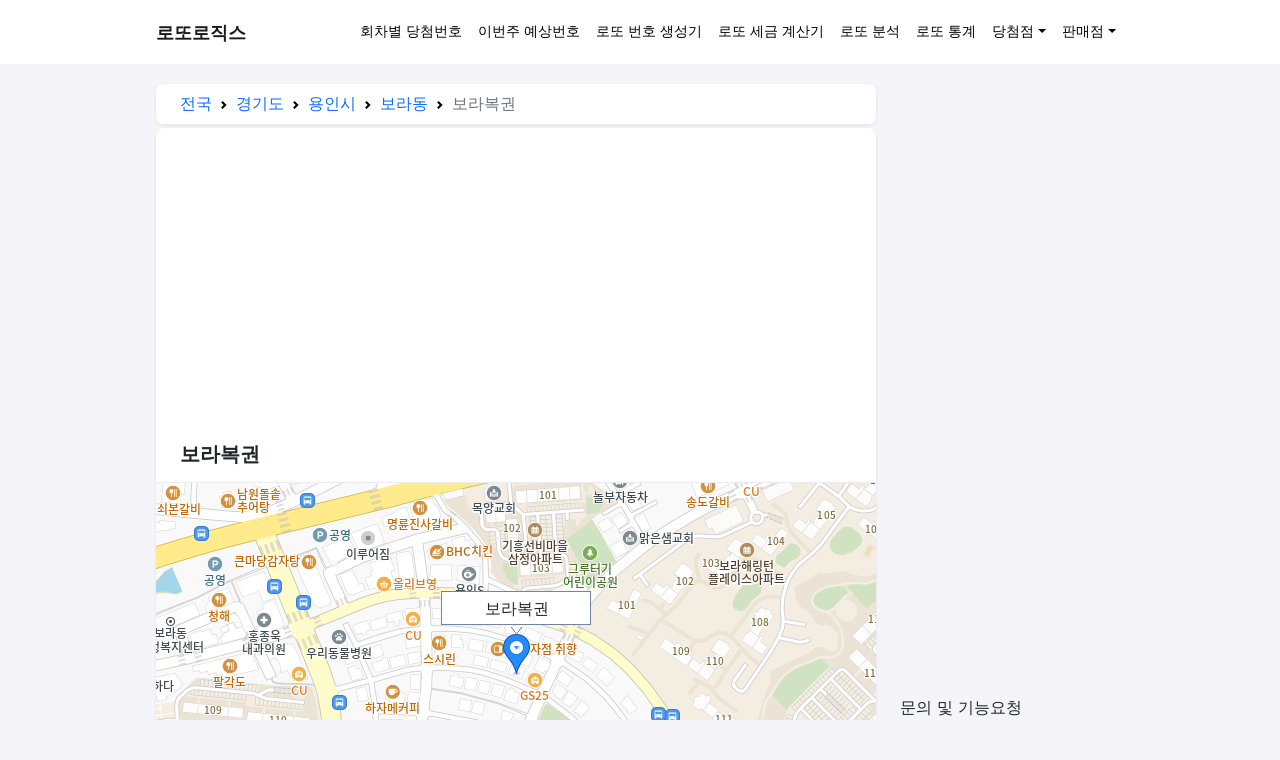

--- FILE ---
content_type: text/html; charset=UTF-8
request_url: https://lottologics.com/stores/%EA%B2%BD%EA%B8%B0%EB%8F%84/%EC%9A%A9%EC%9D%B8%EC%8B%9C/%EB%B3%B4%EB%9D%BC%EB%8F%99/%EB%B3%B4%EB%9D%BC%EB%B3%B5%EA%B6%8C-SxlS
body_size: 7108
content:
<!DOCTYPE html>
<html lang="ko-KR">
<head>
<meta charset="UTF-8">
<meta name="viewport" content="width=device-width, initial-scale=1">
<meta http-equiv="X-UA-Compatible" content="IE=edge">
<link rel="profile" href="https://gmpg.org/xfn/11">
<title>보라복권 로또 판매점 &#8211; 로또로직스</title>
<style>img:is([sizes="auto" i], [sizes^="auto," i]) { contain-intrinsic-size: 3000px 1500px }</style>
<style id='classic-theme-styles-inline-css'>
/*! This file is auto-generated */
.wp-block-button__link{color:#fff;background-color:#32373c;border-radius:9999px;box-shadow:none;text-decoration:none;padding:calc(.667em + 2px) calc(1.333em + 2px);font-size:1.125em}.wp-block-file__button{background:#32373c;color:#fff;text-decoration:none}
</style>
<style id='global-styles-inline-css'>
:root{--wp--preset--aspect-ratio--square: 1;--wp--preset--aspect-ratio--4-3: 4/3;--wp--preset--aspect-ratio--3-4: 3/4;--wp--preset--aspect-ratio--3-2: 3/2;--wp--preset--aspect-ratio--2-3: 2/3;--wp--preset--aspect-ratio--16-9: 16/9;--wp--preset--aspect-ratio--9-16: 9/16;--wp--preset--color--black: #000000;--wp--preset--color--cyan-bluish-gray: #abb8c3;--wp--preset--color--white: #ffffff;--wp--preset--color--pale-pink: #f78da7;--wp--preset--color--vivid-red: #cf2e2e;--wp--preset--color--luminous-vivid-orange: #ff6900;--wp--preset--color--luminous-vivid-amber: #fcb900;--wp--preset--color--light-green-cyan: #7bdcb5;--wp--preset--color--vivid-green-cyan: #00d084;--wp--preset--color--pale-cyan-blue: #8ed1fc;--wp--preset--color--vivid-cyan-blue: #0693e3;--wp--preset--color--vivid-purple: #9b51e0;--wp--preset--gradient--vivid-cyan-blue-to-vivid-purple: linear-gradient(135deg,rgba(6,147,227,1) 0%,rgb(155,81,224) 100%);--wp--preset--gradient--light-green-cyan-to-vivid-green-cyan: linear-gradient(135deg,rgb(122,220,180) 0%,rgb(0,208,130) 100%);--wp--preset--gradient--luminous-vivid-amber-to-luminous-vivid-orange: linear-gradient(135deg,rgba(252,185,0,1) 0%,rgba(255,105,0,1) 100%);--wp--preset--gradient--luminous-vivid-orange-to-vivid-red: linear-gradient(135deg,rgba(255,105,0,1) 0%,rgb(207,46,46) 100%);--wp--preset--gradient--very-light-gray-to-cyan-bluish-gray: linear-gradient(135deg,rgb(238,238,238) 0%,rgb(169,184,195) 100%);--wp--preset--gradient--cool-to-warm-spectrum: linear-gradient(135deg,rgb(74,234,220) 0%,rgb(151,120,209) 20%,rgb(207,42,186) 40%,rgb(238,44,130) 60%,rgb(251,105,98) 80%,rgb(254,248,76) 100%);--wp--preset--gradient--blush-light-purple: linear-gradient(135deg,rgb(255,206,236) 0%,rgb(152,150,240) 100%);--wp--preset--gradient--blush-bordeaux: linear-gradient(135deg,rgb(254,205,165) 0%,rgb(254,45,45) 50%,rgb(107,0,62) 100%);--wp--preset--gradient--luminous-dusk: linear-gradient(135deg,rgb(255,203,112) 0%,rgb(199,81,192) 50%,rgb(65,88,208) 100%);--wp--preset--gradient--pale-ocean: linear-gradient(135deg,rgb(255,245,203) 0%,rgb(182,227,212) 50%,rgb(51,167,181) 100%);--wp--preset--gradient--electric-grass: linear-gradient(135deg,rgb(202,248,128) 0%,rgb(113,206,126) 100%);--wp--preset--gradient--midnight: linear-gradient(135deg,rgb(2,3,129) 0%,rgb(40,116,252) 100%);--wp--preset--font-size--small: 13px;--wp--preset--font-size--medium: 20px;--wp--preset--font-size--large: 36px;--wp--preset--font-size--x-large: 42px;--wp--preset--spacing--20: 0.44rem;--wp--preset--spacing--30: 0.67rem;--wp--preset--spacing--40: 1rem;--wp--preset--spacing--50: 1.5rem;--wp--preset--spacing--60: 2.25rem;--wp--preset--spacing--70: 3.38rem;--wp--preset--spacing--80: 5.06rem;--wp--preset--shadow--natural: 6px 6px 9px rgba(0, 0, 0, 0.2);--wp--preset--shadow--deep: 12px 12px 50px rgba(0, 0, 0, 0.4);--wp--preset--shadow--sharp: 6px 6px 0px rgba(0, 0, 0, 0.2);--wp--preset--shadow--outlined: 6px 6px 0px -3px rgba(255, 255, 255, 1), 6px 6px rgba(0, 0, 0, 1);--wp--preset--shadow--crisp: 6px 6px 0px rgba(0, 0, 0, 1);}:where(.is-layout-flex){gap: 0.5em;}:where(.is-layout-grid){gap: 0.5em;}body .is-layout-flex{display: flex;}.is-layout-flex{flex-wrap: wrap;align-items: center;}.is-layout-flex > :is(*, div){margin: 0;}body .is-layout-grid{display: grid;}.is-layout-grid > :is(*, div){margin: 0;}:where(.wp-block-columns.is-layout-flex){gap: 2em;}:where(.wp-block-columns.is-layout-grid){gap: 2em;}:where(.wp-block-post-template.is-layout-flex){gap: 1.25em;}:where(.wp-block-post-template.is-layout-grid){gap: 1.25em;}.has-black-color{color: var(--wp--preset--color--black) !important;}.has-cyan-bluish-gray-color{color: var(--wp--preset--color--cyan-bluish-gray) !important;}.has-white-color{color: var(--wp--preset--color--white) !important;}.has-pale-pink-color{color: var(--wp--preset--color--pale-pink) !important;}.has-vivid-red-color{color: var(--wp--preset--color--vivid-red) !important;}.has-luminous-vivid-orange-color{color: var(--wp--preset--color--luminous-vivid-orange) !important;}.has-luminous-vivid-amber-color{color: var(--wp--preset--color--luminous-vivid-amber) !important;}.has-light-green-cyan-color{color: var(--wp--preset--color--light-green-cyan) !important;}.has-vivid-green-cyan-color{color: var(--wp--preset--color--vivid-green-cyan) !important;}.has-pale-cyan-blue-color{color: var(--wp--preset--color--pale-cyan-blue) !important;}.has-vivid-cyan-blue-color{color: var(--wp--preset--color--vivid-cyan-blue) !important;}.has-vivid-purple-color{color: var(--wp--preset--color--vivid-purple) !important;}.has-black-background-color{background-color: var(--wp--preset--color--black) !important;}.has-cyan-bluish-gray-background-color{background-color: var(--wp--preset--color--cyan-bluish-gray) !important;}.has-white-background-color{background-color: var(--wp--preset--color--white) !important;}.has-pale-pink-background-color{background-color: var(--wp--preset--color--pale-pink) !important;}.has-vivid-red-background-color{background-color: var(--wp--preset--color--vivid-red) !important;}.has-luminous-vivid-orange-background-color{background-color: var(--wp--preset--color--luminous-vivid-orange) !important;}.has-luminous-vivid-amber-background-color{background-color: var(--wp--preset--color--luminous-vivid-amber) !important;}.has-light-green-cyan-background-color{background-color: var(--wp--preset--color--light-green-cyan) !important;}.has-vivid-green-cyan-background-color{background-color: var(--wp--preset--color--vivid-green-cyan) !important;}.has-pale-cyan-blue-background-color{background-color: var(--wp--preset--color--pale-cyan-blue) !important;}.has-vivid-cyan-blue-background-color{background-color: var(--wp--preset--color--vivid-cyan-blue) !important;}.has-vivid-purple-background-color{background-color: var(--wp--preset--color--vivid-purple) !important;}.has-black-border-color{border-color: var(--wp--preset--color--black) !important;}.has-cyan-bluish-gray-border-color{border-color: var(--wp--preset--color--cyan-bluish-gray) !important;}.has-white-border-color{border-color: var(--wp--preset--color--white) !important;}.has-pale-pink-border-color{border-color: var(--wp--preset--color--pale-pink) !important;}.has-vivid-red-border-color{border-color: var(--wp--preset--color--vivid-red) !important;}.has-luminous-vivid-orange-border-color{border-color: var(--wp--preset--color--luminous-vivid-orange) !important;}.has-luminous-vivid-amber-border-color{border-color: var(--wp--preset--color--luminous-vivid-amber) !important;}.has-light-green-cyan-border-color{border-color: var(--wp--preset--color--light-green-cyan) !important;}.has-vivid-green-cyan-border-color{border-color: var(--wp--preset--color--vivid-green-cyan) !important;}.has-pale-cyan-blue-border-color{border-color: var(--wp--preset--color--pale-cyan-blue) !important;}.has-vivid-cyan-blue-border-color{border-color: var(--wp--preset--color--vivid-cyan-blue) !important;}.has-vivid-purple-border-color{border-color: var(--wp--preset--color--vivid-purple) !important;}.has-vivid-cyan-blue-to-vivid-purple-gradient-background{background: var(--wp--preset--gradient--vivid-cyan-blue-to-vivid-purple) !important;}.has-light-green-cyan-to-vivid-green-cyan-gradient-background{background: var(--wp--preset--gradient--light-green-cyan-to-vivid-green-cyan) !important;}.has-luminous-vivid-amber-to-luminous-vivid-orange-gradient-background{background: var(--wp--preset--gradient--luminous-vivid-amber-to-luminous-vivid-orange) !important;}.has-luminous-vivid-orange-to-vivid-red-gradient-background{background: var(--wp--preset--gradient--luminous-vivid-orange-to-vivid-red) !important;}.has-very-light-gray-to-cyan-bluish-gray-gradient-background{background: var(--wp--preset--gradient--very-light-gray-to-cyan-bluish-gray) !important;}.has-cool-to-warm-spectrum-gradient-background{background: var(--wp--preset--gradient--cool-to-warm-spectrum) !important;}.has-blush-light-purple-gradient-background{background: var(--wp--preset--gradient--blush-light-purple) !important;}.has-blush-bordeaux-gradient-background{background: var(--wp--preset--gradient--blush-bordeaux) !important;}.has-luminous-dusk-gradient-background{background: var(--wp--preset--gradient--luminous-dusk) !important;}.has-pale-ocean-gradient-background{background: var(--wp--preset--gradient--pale-ocean) !important;}.has-electric-grass-gradient-background{background: var(--wp--preset--gradient--electric-grass) !important;}.has-midnight-gradient-background{background: var(--wp--preset--gradient--midnight) !important;}.has-small-font-size{font-size: var(--wp--preset--font-size--small) !important;}.has-medium-font-size{font-size: var(--wp--preset--font-size--medium) !important;}.has-large-font-size{font-size: var(--wp--preset--font-size--large) !important;}.has-x-large-font-size{font-size: var(--wp--preset--font-size--x-large) !important;}
:where(.wp-block-post-template.is-layout-flex){gap: 1.25em;}:where(.wp-block-post-template.is-layout-grid){gap: 1.25em;}
:where(.wp-block-columns.is-layout-flex){gap: 2em;}:where(.wp-block-columns.is-layout-grid){gap: 2em;}
:root :where(.wp-block-pullquote){font-size: 1.5em;line-height: 1.6;}
</style>
<link rel='stylesheet preload' as='style' id='bootstrap-5-css' href='https://lottologics.com/resources/assets/lib/bootstrap/5.0.1/css/bootstrap.min.css?ver=6.8.3' media='all' />
<link rel='stylesheet preload' as='style' id='style-css' href='https://lottologics.com/resources/assets/css/style.css?ver=6.8.3' media='all' />
<link rel='stylesheet preload' as='style' id='jquery-ui-css' href='https://lottologics.com/resources/assets/lib/jquery-ui/1.12.1/jquery-ui.min.css?ver=6.8.3' media='all' />
<link rel='stylesheet preload' as='style' id='font-awesome-5-css' href='https://lottologics.com/resources/assets/lib/fontawesome/5.15.3/css/all.min.css?ver=6.8.3' media='all' />
<link rel="canonical" href="https://lottologics.com/stores/경기도/용인시/보라동/보라복권-SxlS" />
<meta name="robots" content="index, follow, max-snippet:-1, max-image-preview:large, max-video-preview:-1" />
<meta name="description" content="로또 2등 판매점 경기 용인시 기흥구 한보라2로14번길 7-19 101호 보라복권 상세정보, 2등 당첨 1회" /><meta property="og:locale" content="ko_KR" /><meta property="og:title" content="보라복권 로또 판매점" /><meta property="og:description" content="로또 2등 판매점 경기 용인시 기흥구 한보라2로14번길 7-19 101호 보라복권 상세정보, 2등 당첨 1회" /><meta property="og:site_name" content="로또로직스" /><meta property="og:url" content="https://lottologics.com/stores/경기도/용인시/보라동/보라복권-SxlS" /><meta name="twitter:title" content="보라복권 로또 판매점" /><meta name="twitter:description" content="로또 2등 판매점 경기 용인시 기흥구 한보라2로14번길 7-19 101호 보라복권 상세정보, 2등 당첨 1회" /><meta name="twitter:card" content="summary" /><script type="application/ld+json">{"@context":"https:\/\/schema.org","@graph":[{"@type":"Organization","@id":"https:\/\/lottologics.com\/#organization","name":"로또로직스","url":"https:\/\/lottologics.com\/"},{"@type":"WebSite","@id":"https:\/\/lottologics.com\/#website","url":"https:\/\/lottologics.com\/","name":"로또로직스","publisher":{"@id":"https:\/\/lottologics.com\/#organization"}},{"@type":"BreadcrumbList","@id":"https:\/\/lottologics.com\/stores\/%EA%B2%BD%EA%B8%B0%EB%8F%84\/%EC%9A%A9%EC%9D%B8%EC%8B%9C\/%EB%B3%B4%EB%9D%BC%EB%8F%99\/%EB%B3%B4%EB%9D%BC%EB%B3%B5%EA%B6%8C-SxlS#breadcrumblist","itemListElement":[{"@type":"ListItem","position":1,"name":"전국","item":"https:\/\/lottologics.com\/stores"},{"@type":"ListItem","position":2,"name":"경기도","item":"https:\/\/lottologics.com\/stores\/경기도"},{"@type":"ListItem","position":3,"name":"용인시","item":"https:\/\/lottologics.com\/stores\/경기도\/용인시"},{"@type":"ListItem","position":4,"name":"보라동","item":"https:\/\/lottologics.com\/stores\/경기도\/용인시\/보라동"},{"@type":"ListItem","position":5,"name":"보라복권"}]},{"@type":"Organization","@id":"https:\/\/lottologics.com\/#organization","name":"로또로직스","url":"https:\/\/lottologics.com\/"},{"@type":"WebSite","@id":"https:\/\/lottologics.com\/#website","url":"https:\/\/lottologics.com\/","name":"로또로직스","publisher":{"@id":"https:\/\/lottologics.com\/#organization"}},{"@type":"WebPage","@id":"https:\/\/lottologics.com\/stores\/%EA%B2%BD%EA%B8%B0%EB%8F%84\/%EC%9A%A9%EC%9D%B8%EC%8B%9C\/%EB%B3%B4%EB%9D%BC%EB%8F%99\/%EB%B3%B4%EB%9D%BC%EB%B3%B5%EA%B6%8C-SxlS#webpage","breadcrumb":{"@id":"https:\/\/lottologics.com\/stores\/%EA%B2%BD%EA%B8%B0%EB%8F%84\/%EC%9A%A9%EC%9D%B8%EC%8B%9C\/%EB%B3%B4%EB%9D%BC%EB%8F%99\/%EB%B3%B4%EB%9D%BC%EB%B3%B5%EA%B6%8C-SxlS#breadcrumblist"},"isPartOf":{"@id":"https:\/\/lottologics.com\/#website"},"headline":"보라복권 로또 판매점","description":"로또 2등 판매점 경기 용인시 기흥구 한보라2로14번길 7-19 101호 보라복권 상세정보, 2등 당첨 1회","dateCreated":"2024-05-25 22:00:36","dateModified":"2025-11-17 04:07:37","mainEntity":{"@type":"Store","name":"보라복권","address":{"@type":"PostalAddress","addressRegion":"경기도","addressLocality":"용인시 기흥구","streetAddress":"경기 용인시 기흥구 한보라2로14번길 7-19 101호","addressCountry":"KR"},"geo":{"@type":"GeoCoordinates","latitude":"37.2534900","longitude":"127.1122000"}}}]}</script>        
<!-- GTM -->
<script>(function (w, d, s, l, i) {w[l] = w[l] || []; w[l].push({'gtm.start': new Date().getTime(), event: 'gtm.js'});var f = d.getElementsByTagName(s)[0], j = d.createElement(s), dl = l != 'dataLayer' ? '&l=' + l : ''; j.async = true; j.src ='https://www.googletagmanager.com/gtm.js?id=' + i + dl; f.parentNode.insertBefore(j, f);})
(window, document, 'script', 'dataLayer', 'GTM-NXTMH7Q');</script>
</head>
<body>
<header id="masthead" class="site-header navbar-static-top navbar-light">
<div class="container">
<nav class="navbar navbar-expand-sm p-0">
<div class="navbar-brand">
<a class="site-title" href="https://lottologics.com/">로또로직스</a>
</div>
<button class="navbar-toggler collapsed" type="button" data-bs-toggle="collapse" data-bs-target="#main-nav" aria-controls="main-nav" aria-expanded="false" aria-label="Toggle navigation">
<span class="navbar-toggler-icon"></span>
</button>
<div id="main-nav" class="collapse navbar-collapse justify-content-end"><ul id="menu-Basic" class="navbar-nav"><li itemscope="itemscope" itemtype="https://www.schema.org/SiteNavigationElement" id="menu-item-12731" class="menu-item menu-item-type-custom menu-item-object-custom menu-item-12731 nav-item"><a title="회차별 당첨번호" href="https://lottologics.com/results" class="nav-link">회차별 당첨번호</a></li>
<li itemscope="itemscope" itemtype="https://www.schema.org/SiteNavigationElement" id="menu-item-14969" class="menu-item menu-item-type-custom menu-item-object-custom menu-item-14969 nav-item"><a title="이번주 예상번호" href="https://lottologics.com/predictions" class="nav-link">이번주 예상번호</a></li>
<li itemscope="itemscope" itemtype="https://www.schema.org/SiteNavigationElement" id="menu-item-12758" class="menu-item menu-item-type-post_type menu-item-object-tool menu-item-12758 nav-item"><a title="로또 번호 생성기" href="https://lottologics.com/tools/number-generator" class="nav-link">로또 번호 생성기</a></li>
<li itemscope="itemscope" itemtype="https://www.schema.org/SiteNavigationElement" id="menu-item-16285" class="menu-item menu-item-type-post_type menu-item-object-tool menu-item-16285 nav-item"><a title="로또 세금 계산기" href="https://lottologics.com/tools/lotto-tax-calculator" class="nav-link">로또 세금 계산기</a></li>
<li itemscope="itemscope" itemtype="https://www.schema.org/SiteNavigationElement" id="menu-item-12738" class="menu-item menu-item-type-custom menu-item-object-custom menu-item-12738 nav-item"><a title="로또 분석" href="https://lottologics.com/analysis" class="nav-link">로또 분석</a></li>
<li itemscope="itemscope" itemtype="https://www.schema.org/SiteNavigationElement" id="menu-item-16580" class="menu-item menu-item-type-custom menu-item-object-custom menu-item-16580 nav-item"><a title="로또 통계" href="https://lottologics.com/statistics" class="nav-link">로또 통계</a></li>
<li itemscope="itemscope" itemtype="https://www.schema.org/SiteNavigationElement" id="menu-item-12733" class="menu-item menu-item-type-custom menu-item-object-custom menu-item-has-children dropdown menu-item-12733 nav-item"><a title="당첨점" href="#" data-bs-toggle="dropdown" aria-haspopup="true" aria-expanded="false" class="dropdown-toggle nav-link" id="menu-item-dropdown-12733">당첨점</a>
<ul class="dropdown-menu" aria-labelledby="menu-item-dropdown-12733" role="menu">
<li itemscope="itemscope" itemtype="https://www.schema.org/SiteNavigationElement" id="menu-item-12734" class="menu-item menu-item-type-custom menu-item-object-custom menu-item-12734 nav-item"><a title="1등 당첨점" href="https://lottologics.com/winning-stores/1등" class="dropdown-item">1등 당첨점</a></li>
<li itemscope="itemscope" itemtype="https://www.schema.org/SiteNavigationElement" id="menu-item-12735" class="menu-item menu-item-type-custom menu-item-object-custom menu-item-12735 nav-item"><a title="2등 당첨점" href="https://lottologics.com/winning-stores/2등" class="dropdown-item">2등 당첨점</a></li>
<li itemscope="itemscope" itemtype="https://www.schema.org/SiteNavigationElement" id="menu-item-12736" class="menu-item menu-item-type-custom menu-item-object-custom menu-item-12736 nav-item"><a title="당첨점 조회" href="https://lottologics.com/winning-stores" class="dropdown-item">당첨점 조회</a></li>
</ul>
</li>
<li itemscope="itemscope" itemtype="https://www.schema.org/SiteNavigationElement" id="menu-item-16640" class="menu-item menu-item-type-custom menu-item-object-custom menu-item-has-children dropdown menu-item-16640 nav-item"><a title="판매점" href="#" data-bs-toggle="dropdown" aria-haspopup="true" aria-expanded="false" class="dropdown-toggle nav-link" id="menu-item-dropdown-16640">판매점</a>
<ul class="dropdown-menu" aria-labelledby="menu-item-dropdown-16640" role="menu">
<li itemscope="itemscope" itemtype="https://www.schema.org/SiteNavigationElement" id="menu-item-12732" class="menu-item menu-item-type-custom menu-item-object-custom menu-item-12732 nav-item"><a title="전국 판매점" href="https://lottologics.com/stores" class="dropdown-item">전국 판매점</a></li>
<li itemscope="itemscope" itemtype="https://www.schema.org/SiteNavigationElement" id="menu-item-16641" class="menu-item menu-item-type-custom menu-item-object-custom menu-item-16641 nav-item"><a title="공항 · 지하철 · 터미널" href="https://lottologics.com/nearby-stores" class="dropdown-item">공항 · 지하철 · 터미널</a></li>
</ul>
</li>
</ul></div>
</nav>
</div>
</header><!-- #masthead -->
<div id="content" class="site-content">
<div class="container">
<div class="row"><div id="primary" class="content-area col-sm-12 col-lg-9">
<div id="main" class="site-main single-store" role="main">
<div class="row row-nav">
<div class="col-12">
<div class="card">
<div class="card-header py-2">
<div class="float-start">
<nav style="--bs-breadcrumb-divider: url(&#34;data:image/svg+xml,%3Csvg xmlns='http://www.w3.org/2000/svg' width='8' height='8'%3E%3Cpath d='M2.5 0L1 1.5 3.5 4 1 6.5 2.5 8l4-4-4-4z' fill='currentColor'/%3E%3C/svg%3E&#34;);" aria-label="breadcrumb"><ol class="breadcrumb mb-0"><li class="breadcrumb-item"><a href="https://lottologics.com/stores" class="text-decoration-none">전국</a></li><li class="breadcrumb-item"><a href="https://lottologics.com/stores/경기도" class="text-decoration-none">경기도</a></li><li class="breadcrumb-item"><a href="https://lottologics.com/stores/경기도/용인시" class="text-decoration-none">용인시</a></li><li class="breadcrumb-item active"><a href="https://lottologics.com/stores/경기도/용인시/보라동" class="text-decoration-none">보라동</a></li><li class="breadcrumb-item active">보라복권</li></ol></nav>                        </div>
</div>
</div>
</div>
</div>
<div class="row">
<div class="col-12">
<div class="card">
<div class="card-header">
<h1 class="fs-5">보라복권</h1>
</div>
<div class="card-body p-0">
<div id="map"></div>
<script src="//dapi.kakao.com/v2/maps/sdk.js?appkey=a1624efc760c9ed60c9597065b64bf99&autoload=false"></script><script>kakao.maps.load(function() {var mapContainer = document.getElementById('map'), mapOption = { center: new kakao.maps.LatLng(37.2534900, 127.1122000), level: 3 };var map = new kakao.maps.Map(mapContainer, mapOption); var markerPosition  = new kakao.maps.LatLng(37.2534900, 127.1122000); var marker = new kakao.maps.Marker({position: markerPosition}); marker.setMap(map); var iwContent = '<div style="width:150px;text-align:center;padding:5px;">보라복권</div>', iwPosition = new kakao.maps.LatLng(37.2534900, 127.1122000); var infowindow = new kakao.maps.InfoWindow({position : iwPosition, content : iwContent }); infowindow.open(map, marker); });</script>                        
<dl class="row mt-3 px-3">
<dt class="col-12 col-sm-3">주소</dt>
<dd class="col-12 col-sm-9">
<div><span class="badge bg-secondary me-2" style="min-width: 52px;">도로명</span>경기 용인시 기흥구 한보라2로14번길 7-19 101호</div>
<div><span class="badge bg-light text-dark me-2" style="min-width: 52px;">지번</span>경기 용인시 기흥구 보라동 587-9 101호</div>
</dd>
</dl>
</div>
</div>
</div>
</div>
<div class="row mt-2">
<div class="col-12">
<div class="card card-summary">
<div class="card-header" style="background: #cfe2ff;">
<h2>로또 당첨 요약</h2>
</div>
<div class="card-body px-3 py-0 text-center">
<div class="row align-items-center pt-2">
<div class="col-6 col-sm-1 mb-2">
<div class="badge rounded-pill bg-light text-dark">2등</div>
<span>1회</span>
</div>
<div class="col-3 d-none d-sm-inline-block mb-2">
<div>누적 당첨금</div>
<span>6089만원</span>
</div>
<div class="col-6 col-sm-3 mb-2">
<div>최대 당첨금</div>
<span>6089만원</span>
</div>
<div class="col-6 col-sm-3 mb-2">
<div>최소 당첨금</div>
<span>6089만원</span>
</div>
<div class="col-6 col-sm-2 mb-2">
<div>최근 당첨일</div>
<span>1년전</span>
</div>
</div>
</div>
</div>
</div>
<div class="mt-2">
<a href="https://lottologics.com/statistics/store-rankings" class="btn btn-success w-100">🏆 전국 로또 명당 순위 확인하기</a>
</div>
<div class="mt-1">
<a href="https://lottologics.com/predictions" class="btn btn-sm btn-outline-dark w-100">🤖 이번주 로또 예상번호 확인하기</a>
</div>
</div>
<div class="ad-01 mt-2 mh-90"><script async src="https://pagead2.googlesyndication.com/pagead/js/adsbygoogle.js?client=ca-pub-8166553224231215" crossorigin="anonymous"></script><ins class="adsbygoogle " style="display:inline-block;width:100%;height:90px" data-ad-client="ca-pub-8166553224231215" data-ad-slot="8286645989"></ins><script>(adsbygoogle = window.adsbygoogle || []).push({});</script></div>        
<div class="row mt-2">
<div class="col-12">
<div class="card card-history">
<div class="card-header" style="background: #9ec5fe;">
<h2>전체 당첨내역</h2>
</div>
<div class="card-body p-0">
<table class="table table-hover align-middle text-center">
<thead class="table-light">
<tr>
<th scope="col">회차</th>
<th scope="col">등수</th>
<th scope="col">당첨번호</th>
<th scope="col">당첨금</th>
</tr>
</thead>
<tbody>
<tr>
<th scope="row" class="text-center">
<a href="https://lottologics.com/results/1121" class="stretched-link">1121<span class="d-none d-sm-inline-block">회</span></a>
<div class="small text-secondary d-none d-sm-inline-block">2024-05-25</div>
</th>
<td>
<span class="badge rounded-pill bg-light text-dark">2등</span>
</td>
<td>
<div class="balls bonus fs-5">
<div class="ball-645 ball-1">6</div>
<div class="ball-645 ball-3">24</div>
<div class="ball-645 ball-4">31</div>
<div class="ball-645 ball-4">32</div>
<div class="ball-645 ball-4">38</div>
<div class="ball-645 ball-5">44</div>
<div class="d-inline-block"><i class="fa fa-plus"></i></div>
<div class="ball-645 ball-1">8</div>
</div>
</td>
<td class="text-end">
<div>60,898,347원</div>
</td>
</tr>
</tbody>
</table>
</div>
</div>
</div>
</div>
<div class="row mt-2">
<div class="col-12 ">
<div class="card">
<div class="card-header" style="background: #6ea8fe;">
<h2>보라동의 다른 로또 당첨 판매점</h2>
</div>
<div class="card-body p-0">
<table class="table align-middle">
<thead class="table-light">
<tr class="text-center">
<th scope="col" class="text-start">판매점</th>
<th scope="col"><span class="badge rounded-pill bg-dark">누적 1등</span></th>
<th scope="col"><span class="badge rounded-pill bg-light text-dark">누적 2등</span></th>
</tr>
</thead>
<tbody>
<tr class="text-center">
<td class="text-start">
<div>
<a href="https://lottologics.com/stores/경기도/용인시/보라동/로또휴게실-lrkS">로또휴게실</a>
</div>
<div class="small">경기 용인시 기흥구 용구대로 1885</div>
</td>
<td>26명</td>
<td>131명</td>
</tr>
<tr class="text-center">
<td class="text-start">
<div>
<a href="https://lottologics.com/stores/경기도/용인시/보라동/한보라로또-CrkS">한보라로또</a>
<span class="badge rounded-pill bg-secondary align-top ">폐점</span>                                            </div>
<div class="small">경기 용인시 기흥구 한보라1로 8 스카이프라자 세븐일레븐</div>
</td>
<td class="number-people-none">0명</td>
<td>8명</td>
</tr>
<tr class="text-center">
<td class="text-start">
<div>
<a href="https://lottologics.com/stores/경기도/용인시/보라동/씨유용인민속촌입구점-ZmKS">씨유용인민속촌입구점</a>
</div>
<div class="small">경기 용인시 기흥구 민속촌로 43 현대빌딩 제1층 제102호</div>
</td>
<td class="number-people-none">0명</td>
<td>1명</td>
</tr>
<tr class="text-center">
<td class="text-start">
<div>
<a href="https://lottologics.com/stores/경기도/용인시/보라동/스마트로또-nVCS">스마트로또</a>
<span class="badge rounded-pill bg-secondary align-top ">폐점</span>                                            </div>
<div class="small">경기 용인시 기흥구 한보라2로14번길 3-12 101호(보라동)</div>
</td>
<td class="number-people-none">0명</td>
<td class="number-people-none">0명</td>
</tr>
<tr class="text-center">
<td class="text-start">
<div>
<a href="https://lottologics.com/stores/경기도/용인시/보라동/일등-복권방-01lS">일등 복권방</a>
</div>
<div class="small">경기 용인시 기흥구 한보라1로 5 보라메가타운 116-1 116-2</div>
</td>
<td class="number-people-none">0명</td>
<td class="number-people-none">0명</td>
</tr>
</tbody>
</table>
</div>
</div>
</div>
</div>
<div class="ad-02 my-2"><script async src="https://pagead2.googlesyndication.com/pagead/js/adsbygoogle.js" crossorigin="anonymous"></script><ins class="adsbygoogle" style="display:block" data-ad-client="ca-pub-8166553224231215" data-ad-slot="8562295383" data-ad-format="auto" data-full-width-responsive="true"></ins><script>(adsbygoogle = window.adsbygoogle || []).push({});</script></div>        
</div>
</div>
<aside id="secondary" class="widget-area col-12 col-md-3">
<div class=""><ins class="adsbygoogle" style="display:block" data-ad-client="ca-pub-8166553224231215" data-ad-slot="1039028587" data-ad-format="auto" data-full-width-responsive="true"></ins><script>(adsbygoogle = window.adsbygoogle || []).push({});</script></div>    <div class="mt-3">문의 및 기능요청<p><a href="/cdn-cgi/l/email-protection#4f222e26230f23203b3b20232028262c3c612c2022"><span class="__cf_email__" data-cfemail="9ff2fef6f3dff3f0ebebf0f3f0f8f6fcecb1fcf0f2">[email&#160;protected]</span></a></p></div>
</aside><!-- #secondary -->
                </div><!-- .row -->
</div><!-- .container -->
</div><!-- #content -->
<footer id="colophon" class="site-footer">
<div class="container pt-3 pb-3">
<div class="site-info">
&copy; 2026 <a href="https://lottologics.com">로또로직스</a>                </div><!-- close .site-info -->
</div>
</footer><!-- #colophon -->
<script data-cfasync="false" src="/cdn-cgi/scripts/5c5dd728/cloudflare-static/email-decode.min.js"></script><script type="speculationrules">
{"prefetch":[{"source":"document","where":{"and":[{"href_matches":"\/*"},{"not":{"href_matches":["\/wp-*.php","\/wp-admin\/*","\/resources\/media\/*","\/wp-content\/*","\/wp-content\/plugins\/*","\/wp-content\/themes\/lottologics\/*","\/*\\?(.+)"]}},{"not":{"selector_matches":"a[rel~=\"nofollow\"]"}},{"not":{"selector_matches":".no-prefetch, .no-prefetch a"}}]},"eagerness":"conservative"}]}
</script>
<script defer src="https://lottologics.com/resources/assets/lib/jquery/jquery-3.6.0.min.js" id="jquery-js"></script>
<script defer src="https://lottologics.com/resources/assets/lib/jquery-ui/1.12.1/jquery-ui.min.js" id="jquery-ui-js"></script>
<script defer src="https://lottologics.com/resources/assets/lib/bootstrap/5.0.1/js/bootstrap.bundle.min.js" id="bootstrap-5-bundle-js"></script>
<script id="global-js-extra">
var APP_ENV = {"mode":"live"};
</script>
<script defer src="https://lottologics.com/resources/assets/js/global.js?ver=6.8.3" id="global-js"></script>
<script id="lottologics-js-extra">
var ajax_object = {"ajax_url":"https:\/\/lottologics.com\/wp-admin\/admin-ajax.php"};
</script>
<script defer src="https://lottologics.com/resources/assets/js/page.site.js?ver=6.8.3" id="lottologics-js"></script>
<script defer src="https://static.cloudflareinsights.com/beacon.min.js/vcd15cbe7772f49c399c6a5babf22c1241717689176015" integrity="sha512-ZpsOmlRQV6y907TI0dKBHq9Md29nnaEIPlkf84rnaERnq6zvWvPUqr2ft8M1aS28oN72PdrCzSjY4U6VaAw1EQ==" data-cf-beacon='{"version":"2024.11.0","token":"259f0362338849f4a23853f4e6e21a86","r":1,"server_timing":{"name":{"cfCacheStatus":true,"cfEdge":true,"cfExtPri":true,"cfL4":true,"cfOrigin":true,"cfSpeedBrain":true},"location_startswith":null}}' crossorigin="anonymous"></script>
</body>
</html><!-- need to refresh to see cached version -->

--- FILE ---
content_type: text/html; charset=utf-8
request_url: https://www.google.com/recaptcha/api2/aframe
body_size: 269
content:
<!DOCTYPE HTML><html><head><meta http-equiv="content-type" content="text/html; charset=UTF-8"></head><body><script nonce="sO19HKMA82K1jZbQjsOMUg">/** Anti-fraud and anti-abuse applications only. See google.com/recaptcha */ try{var clients={'sodar':'https://pagead2.googlesyndication.com/pagead/sodar?'};window.addEventListener("message",function(a){try{if(a.source===window.parent){var b=JSON.parse(a.data);var c=clients[b['id']];if(c){var d=document.createElement('img');d.src=c+b['params']+'&rc='+(localStorage.getItem("rc::a")?sessionStorage.getItem("rc::b"):"");window.document.body.appendChild(d);sessionStorage.setItem("rc::e",parseInt(sessionStorage.getItem("rc::e")||0)+1);localStorage.setItem("rc::h",'1769034445980');}}}catch(b){}});window.parent.postMessage("_grecaptcha_ready", "*");}catch(b){}</script></body></html>